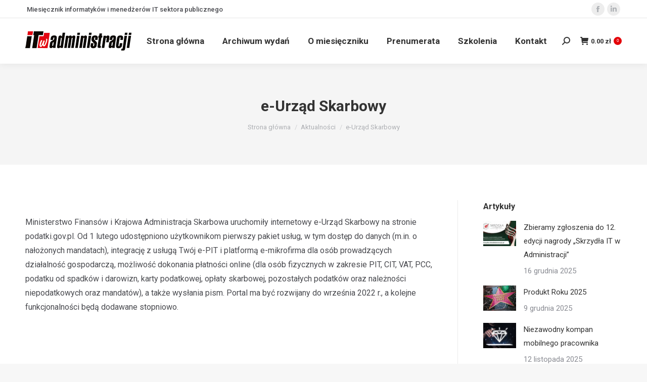

--- FILE ---
content_type: text/html; charset=UTF-8
request_url: https://itwadministracji.pl/2021/02/24/e-urzad-skarbowy/
body_size: 15846
content:
<!DOCTYPE html>
<!--[if !(IE 6) | !(IE 7) | !(IE 8)  ]><!-->
<html lang="pl-PL" class="no-js">
<!--<![endif]-->
<head>
	<meta charset="UTF-8" />
				<meta name="viewport" content="width=device-width, initial-scale=1, maximum-scale=1, user-scalable=0"/>
			<meta name="theme-color" content="#e40108"/>	<link rel="profile" href="https://gmpg.org/xfn/11" />
	<title>e-Urząd Skarbowy &#8211; IT w Administracji</title>
<meta name='robots' content='max-image-preview:large' />
<link rel='dns-prefetch' href='//fonts.googleapis.com' />
<link rel="alternate" type="application/rss+xml" title="IT w Administracji &raquo; Kanał z wpisami" href="https://itwadministracji.pl/feed/" />
<link rel="alternate" type="application/rss+xml" title="IT w Administracji &raquo; Kanał z komentarzami" href="https://itwadministracji.pl/comments/feed/" />
<link rel="alternate" title="oEmbed (JSON)" type="application/json+oembed" href="https://itwadministracji.pl/wp-json/oembed/1.0/embed?url=https%3A%2F%2Fitwadministracji.pl%2F2021%2F02%2F24%2Fe-urzad-skarbowy%2F" />
<link rel="alternate" title="oEmbed (XML)" type="text/xml+oembed" href="https://itwadministracji.pl/wp-json/oembed/1.0/embed?url=https%3A%2F%2Fitwadministracji.pl%2F2021%2F02%2F24%2Fe-urzad-skarbowy%2F&#038;format=xml" />
<style id='wp-img-auto-sizes-contain-inline-css'>
img:is([sizes=auto i],[sizes^="auto," i]){contain-intrinsic-size:3000px 1500px}
/*# sourceURL=wp-img-auto-sizes-contain-inline-css */
</style>
<style id='wp-emoji-styles-inline-css'>

	img.wp-smiley, img.emoji {
		display: inline !important;
		border: none !important;
		box-shadow: none !important;
		height: 1em !important;
		width: 1em !important;
		margin: 0 0.07em !important;
		vertical-align: -0.1em !important;
		background: none !important;
		padding: 0 !important;
	}
/*# sourceURL=wp-emoji-styles-inline-css */
</style>
<style id='classic-theme-styles-inline-css'>
/*! This file is auto-generated */
.wp-block-button__link{color:#fff;background-color:#32373c;border-radius:9999px;box-shadow:none;text-decoration:none;padding:calc(.667em + 2px) calc(1.333em + 2px);font-size:1.125em}.wp-block-file__button{background:#32373c;color:#fff;text-decoration:none}
/*# sourceURL=/wp-includes/css/classic-themes.min.css */
</style>
<style id='woocommerce-inline-inline-css'>
.woocommerce form .form-row .required { visibility: visible; }
/*# sourceURL=woocommerce-inline-inline-css */
</style>
<link rel='stylesheet' id='brands-styles-css' href='https://itwadministracji.pl/wp-content/plugins/woocommerce/assets/css/brands.css?ver=10.3.6' media='all' />
<link rel='stylesheet' id='the7-font-css' href='https://itwadministracji.pl/wp-content/themes/dt-the7/fonts/icomoon-the7-font/icomoon-the7-font.min.css?ver=14.0.1' media='all' />
<link rel='stylesheet' id='the7-awesome-fonts-css' href='https://itwadministracji.pl/wp-content/themes/dt-the7/fonts/FontAwesome/css/all.min.css?ver=14.0.1' media='all' />
<link rel='stylesheet' id='the7-awesome-fonts-back-css' href='https://itwadministracji.pl/wp-content/themes/dt-the7/fonts/FontAwesome/back-compat.min.css?ver=14.0.1' media='all' />
<link rel='stylesheet' id='the7-icomoon-numbers-32x32-css' href='https://itwadministracji.pl/wp-content/uploads/smile_fonts/icomoon-numbers-32x32/icomoon-numbers-32x32.css?ver=6.9' media='all' />
<link rel='stylesheet' id='payu-gateway-css' href='https://itwadministracji.pl/wp-content/plugins/woo-payu-payment-gateway/assets/css/payu-gateway.css?ver=2.9.0' media='all' />
<link rel='stylesheet' id='js_composer_front-css' href='https://itwadministracji.pl/wp-content/plugins/js_composer/assets/css/js_composer.min.css?ver=8.7.2' media='all' />
<link rel='stylesheet' id='dt-web-fonts-css' href='https://fonts.googleapis.com/css?family=Roboto:400,500,600,700%7CRoboto+Condensed:400,600,700' media='all' />
<link rel='stylesheet' id='dt-main-css' href='https://itwadministracji.pl/wp-content/themes/dt-the7/css/main.min.css?ver=14.0.1' media='all' />
<link rel='stylesheet' id='the7-custom-scrollbar-css' href='https://itwadministracji.pl/wp-content/themes/dt-the7/lib/custom-scrollbar/custom-scrollbar.min.css?ver=14.0.1' media='all' />
<link rel='stylesheet' id='the7-wpbakery-css' href='https://itwadministracji.pl/wp-content/themes/dt-the7/css/wpbakery.min.css?ver=14.0.1' media='all' />
<link rel='stylesheet' id='the7-core-css' href='https://itwadministracji.pl/wp-content/plugins/dt-the7-core/assets/css/post-type.min.css?ver=2.7.12' media='all' />
<link rel='stylesheet' id='the7-css-vars-css' href='https://itwadministracji.pl/wp-content/uploads/the7-css/css-vars.css?ver=37b478da61a2' media='all' />
<link rel='stylesheet' id='dt-custom-css' href='https://itwadministracji.pl/wp-content/uploads/the7-css/custom.css?ver=37b478da61a2' media='all' />
<link rel='stylesheet' id='wc-dt-custom-css' href='https://itwadministracji.pl/wp-content/uploads/the7-css/compatibility/wc-dt-custom.css?ver=37b478da61a2' media='all' />
<link rel='stylesheet' id='dt-media-css' href='https://itwadministracji.pl/wp-content/uploads/the7-css/media.css?ver=37b478da61a2' media='all' />
<link rel='stylesheet' id='the7-mega-menu-css' href='https://itwadministracji.pl/wp-content/uploads/the7-css/mega-menu.css?ver=37b478da61a2' media='all' />
<link rel='stylesheet' id='the7-elements-albums-portfolio-css' href='https://itwadministracji.pl/wp-content/uploads/the7-css/the7-elements-albums-portfolio.css?ver=37b478da61a2' media='all' />
<link rel='stylesheet' id='the7-elements-css' href='https://itwadministracji.pl/wp-content/uploads/the7-css/post-type-dynamic.css?ver=37b478da61a2' media='all' />
<link rel='stylesheet' id='style-css' href='https://itwadministracji.pl/wp-content/themes/dt-the7/style.css?ver=14.0.1' media='all' />
<script src="https://itwadministracji.pl/wp-includes/js/jquery/jquery.min.js?ver=3.7.1" id="jquery-core-js"></script>
<script src="https://itwadministracji.pl/wp-includes/js/jquery/jquery-migrate.min.js?ver=3.4.1" id="jquery-migrate-js"></script>
<script src="https://itwadministracji.pl/wp-content/plugins/stop-user-enumeration/frontend/js/frontend.js?ver=1.7.5" id="stop-user-enumeration-js" defer data-wp-strategy="defer"></script>
<script src="https://itwadministracji.pl/wp-content/plugins/woocommerce/assets/js/jquery-blockui/jquery.blockUI.min.js?ver=2.7.0-wc.10.3.6" id="wc-jquery-blockui-js" data-wp-strategy="defer"></script>
<script id="wc-add-to-cart-js-extra">
var wc_add_to_cart_params = {"ajax_url":"/wp-admin/admin-ajax.php","wc_ajax_url":"/?wc-ajax=%%endpoint%%","i18n_view_cart":"Zobacz koszyk","cart_url":"https://itwadministracji.pl/sklep/koszyk/","is_cart":"","cart_redirect_after_add":"yes"};
//# sourceURL=wc-add-to-cart-js-extra
</script>
<script src="https://itwadministracji.pl/wp-content/plugins/woocommerce/assets/js/frontend/add-to-cart.min.js?ver=10.3.6" id="wc-add-to-cart-js" data-wp-strategy="defer"></script>
<script src="https://itwadministracji.pl/wp-content/plugins/woocommerce/assets/js/js-cookie/js.cookie.min.js?ver=2.1.4-wc.10.3.6" id="wc-js-cookie-js" defer data-wp-strategy="defer"></script>
<script id="woocommerce-js-extra">
var woocommerce_params = {"ajax_url":"/wp-admin/admin-ajax.php","wc_ajax_url":"/?wc-ajax=%%endpoint%%","i18n_password_show":"Poka\u017c has\u0142o","i18n_password_hide":"Ukryj has\u0142o"};
//# sourceURL=woocommerce-js-extra
</script>
<script src="https://itwadministracji.pl/wp-content/plugins/woocommerce/assets/js/frontend/woocommerce.min.js?ver=10.3.6" id="woocommerce-js" defer data-wp-strategy="defer"></script>
<script src="https://itwadministracji.pl/wp-content/plugins/js_composer/assets/js/vendors/woocommerce-add-to-cart.js?ver=8.7.2" id="vc_woocommerce-add-to-cart-js-js"></script>
<script id="dt-above-fold-js-extra">
var dtLocal = {"themeUrl":"https://itwadministracji.pl/wp-content/themes/dt-the7","passText":"Aby zobaczy\u0107 chronion\u0105 tre\u015b\u0107, wprowad\u017a has\u0142o poni\u017cej:","moreButtonText":{"loading":"Wczytywanie...","loadMore":"Wczytaj wi\u0119cej"},"postID":"58542","ajaxurl":"https://itwadministracji.pl/wp-admin/admin-ajax.php","REST":{"baseUrl":"https://itwadministracji.pl/wp-json/the7/v1","endpoints":{"sendMail":"/send-mail"}},"contactMessages":{"required":"One or more fields have an error. Please check and try again.","terms":"Please accept the privacy policy.","fillTheCaptchaError":"Please, fill the captcha."},"captchaSiteKey":"","ajaxNonce":"824c6601fd","pageData":"","themeSettings":{"smoothScroll":"off","lazyLoading":false,"desktopHeader":{"height":90},"ToggleCaptionEnabled":"disabled","ToggleCaption":"Nawigacja","floatingHeader":{"showAfter":94,"showMenu":true,"height":60,"logo":{"showLogo":true,"html":"\u003Cimg class=\" preload-me\" src=\"https://itwadministracji.pl/wp-content/uploads/2020/05/ITwA_a_210.png\" srcset=\"https://itwadministracji.pl/wp-content/uploads/2020/05/ITwA_a_210.png 210w, https://itwadministracji.pl/wp-content/uploads/2020/05/ITwA_a_420.png 420w\" width=\"210\" height=\"38\"   sizes=\"210px\" alt=\"IT w Administracji\" /\u003E","url":"https://itwadministracji.pl/"}},"topLine":{"floatingTopLine":{"logo":{"showLogo":false,"html":""}}},"mobileHeader":{"firstSwitchPoint":992,"secondSwitchPoint":600,"firstSwitchPointHeight":60,"secondSwitchPointHeight":60,"mobileToggleCaptionEnabled":"disabled","mobileToggleCaption":"Menu"},"stickyMobileHeaderFirstSwitch":{"logo":{"html":"\u003Cimg class=\" preload-me\" src=\"https://itwadministracji.pl/wp-content/uploads/2020/05/ITwA_a_100.png\" srcset=\"https://itwadministracji.pl/wp-content/uploads/2020/05/ITwA_a_100.png 100w, https://itwadministracji.pl/wp-content/uploads/2020/05/ITwA_a_210.png 210w\" width=\"100\" height=\"18\"   sizes=\"100px\" alt=\"IT w Administracji\" /\u003E"}},"stickyMobileHeaderSecondSwitch":{"logo":{"html":"\u003Cimg class=\" preload-me\" src=\"https://itwadministracji.pl/wp-content/uploads/2020/05/ITwA_a_100.png\" srcset=\"https://itwadministracji.pl/wp-content/uploads/2020/05/ITwA_a_100.png 100w, https://itwadministracji.pl/wp-content/uploads/2020/05/ITwA_a_210.png 210w\" width=\"100\" height=\"18\"   sizes=\"100px\" alt=\"IT w Administracji\" /\u003E"}},"sidebar":{"switchPoint":990},"boxedWidth":"1280px"},"VCMobileScreenWidth":"768","wcCartFragmentHash":"a0690e662388f54518bc6b247efa9f04"};
var dtShare = {"shareButtonText":{"facebook":"Udost\u0119pnij na Facebooku","twitter":"Share on X","pinterest":"Przypnij to","linkedin":"Udost\u0119pnij na Linkedin","whatsapp":"Udost\u0119pnij na Whatsapp"},"overlayOpacity":"85"};
//# sourceURL=dt-above-fold-js-extra
</script>
<script src="https://itwadministracji.pl/wp-content/themes/dt-the7/js/above-the-fold.min.js?ver=14.0.1" id="dt-above-fold-js"></script>
<script src="https://itwadministracji.pl/wp-content/themes/dt-the7/js/compatibility/woocommerce/woocommerce.min.js?ver=14.0.1" id="dt-woocommerce-js"></script>
<script></script><link rel="https://api.w.org/" href="https://itwadministracji.pl/wp-json/" /><link rel="alternate" title="JSON" type="application/json" href="https://itwadministracji.pl/wp-json/wp/v2/posts/58542" /><link rel="EditURI" type="application/rsd+xml" title="RSD" href="https://itwadministracji.pl/xmlrpc.php?rsd" />
<meta name="generator" content="WordPress 6.9" />
<meta name="generator" content="WooCommerce 10.3.6" />
<link rel="canonical" href="https://itwadministracji.pl/2021/02/24/e-urzad-skarbowy/" />
<link rel='shortlink' href='https://itwadministracji.pl/?p=58542' />
<!-- Global site tag (gtag.js) - Google Analytics -->
<script async src="https://www.googletagmanager.com/gtag/js?id=G-GFZM8EL4SH"></script>
<script>
  window.dataLayer = window.dataLayer || [];
  function gtag(){dataLayer.push(arguments);}
  gtag('js', new Date());

  gtag('config', 'G-GFZM8EL4SH');
</script>

<!-- Facebook Pixel Code -->
<script>
!function(f,b,e,v,n,t,s)
{if(f.fbq)return;n=f.fbq=function(){n.callMethod?
n.callMethod.apply(n,arguments):n.queue.push(arguments)};
if(!f._fbq)f._fbq=n;n.push=n;n.loaded=!0;n.version='2.0';
n.queue=[];t=b.createElement(e);t.async=!0;
t.src=v;s=b.getElementsByTagName(e)[0];
s.parentNode.insertBefore(t,s)}(window,document,'script',
'https://connect.facebook.net/en_US/fbevents.js');
fbq('init', '773408269711035'); 
fbq('track', 'PageView');
</script>
<noscript>
<img height="1" width="1" 
src="https://www.facebook.com/tr?id=773408269711035&ev=PageView
&noscript=1"/>
</noscript>
<!-- End Facebook Pixel Code --><meta property="og:site_name" content="IT w Administracji" />
<meta property="og:title" content="e-Urząd Skarbowy" />
<meta property="og:url" content="https://itwadministracji.pl/2021/02/24/e-urzad-skarbowy/" />
<meta property="og:type" content="article" />
	<noscript><style>.woocommerce-product-gallery{ opacity: 1 !important; }</style></noscript>
	<style>.recentcomments a{display:inline !important;padding:0 !important;margin:0 !important;}</style><meta name="generator" content="Powered by WPBakery Page Builder - drag and drop page builder for WordPress."/>
<link rel="icon" href="https://itwadministracji.pl/wp-content/uploads/2020/06/ITwA_favicon_16x16.png" type="image/png" sizes="16x16"/><link rel="icon" href="https://itwadministracji.pl/wp-content/uploads/2020/06/ITwA_favicon_32x32.png" type="image/png" sizes="32x32"/><style type="text/css" data-type="vc_shortcodes-custom-css">.vc_custom_1614173469582{padding-top: 30px !important;padding-bottom: 30px !important;}</style><noscript><style> .wpb_animate_when_almost_visible { opacity: 1; }</style></noscript><style id='the7-custom-inline-css' type='text/css'>
.sub-nav .menu-item i.fa,
.sub-nav .menu-item i.fas,
.sub-nav .menu-item i.far,
.sub-nav .menu-item i.fab {
	text-align: center;
	width: 1.25em;
}

.widget_presscore-portfolio .instagram-photos a {
    max-width: none !important;
    width: initial !important;
}
</style>
<link rel='stylesheet' id='wc-blocks-style-css' href='https://itwadministracji.pl/wp-content/plugins/woocommerce/assets/client/blocks/wc-blocks.css?ver=wc-10.3.6' media='all' />
<style id='global-styles-inline-css'>
:root{--wp--preset--aspect-ratio--square: 1;--wp--preset--aspect-ratio--4-3: 4/3;--wp--preset--aspect-ratio--3-4: 3/4;--wp--preset--aspect-ratio--3-2: 3/2;--wp--preset--aspect-ratio--2-3: 2/3;--wp--preset--aspect-ratio--16-9: 16/9;--wp--preset--aspect-ratio--9-16: 9/16;--wp--preset--color--black: #000000;--wp--preset--color--cyan-bluish-gray: #abb8c3;--wp--preset--color--white: #FFF;--wp--preset--color--pale-pink: #f78da7;--wp--preset--color--vivid-red: #cf2e2e;--wp--preset--color--luminous-vivid-orange: #ff6900;--wp--preset--color--luminous-vivid-amber: #fcb900;--wp--preset--color--light-green-cyan: #7bdcb5;--wp--preset--color--vivid-green-cyan: #00d084;--wp--preset--color--pale-cyan-blue: #8ed1fc;--wp--preset--color--vivid-cyan-blue: #0693e3;--wp--preset--color--vivid-purple: #9b51e0;--wp--preset--color--accent: #e40108;--wp--preset--color--dark-gray: #111;--wp--preset--color--light-gray: #767676;--wp--preset--gradient--vivid-cyan-blue-to-vivid-purple: linear-gradient(135deg,rgb(6,147,227) 0%,rgb(155,81,224) 100%);--wp--preset--gradient--light-green-cyan-to-vivid-green-cyan: linear-gradient(135deg,rgb(122,220,180) 0%,rgb(0,208,130) 100%);--wp--preset--gradient--luminous-vivid-amber-to-luminous-vivid-orange: linear-gradient(135deg,rgb(252,185,0) 0%,rgb(255,105,0) 100%);--wp--preset--gradient--luminous-vivid-orange-to-vivid-red: linear-gradient(135deg,rgb(255,105,0) 0%,rgb(207,46,46) 100%);--wp--preset--gradient--very-light-gray-to-cyan-bluish-gray: linear-gradient(135deg,rgb(238,238,238) 0%,rgb(169,184,195) 100%);--wp--preset--gradient--cool-to-warm-spectrum: linear-gradient(135deg,rgb(74,234,220) 0%,rgb(151,120,209) 20%,rgb(207,42,186) 40%,rgb(238,44,130) 60%,rgb(251,105,98) 80%,rgb(254,248,76) 100%);--wp--preset--gradient--blush-light-purple: linear-gradient(135deg,rgb(255,206,236) 0%,rgb(152,150,240) 100%);--wp--preset--gradient--blush-bordeaux: linear-gradient(135deg,rgb(254,205,165) 0%,rgb(254,45,45) 50%,rgb(107,0,62) 100%);--wp--preset--gradient--luminous-dusk: linear-gradient(135deg,rgb(255,203,112) 0%,rgb(199,81,192) 50%,rgb(65,88,208) 100%);--wp--preset--gradient--pale-ocean: linear-gradient(135deg,rgb(255,245,203) 0%,rgb(182,227,212) 50%,rgb(51,167,181) 100%);--wp--preset--gradient--electric-grass: linear-gradient(135deg,rgb(202,248,128) 0%,rgb(113,206,126) 100%);--wp--preset--gradient--midnight: linear-gradient(135deg,rgb(2,3,129) 0%,rgb(40,116,252) 100%);--wp--preset--font-size--small: 13px;--wp--preset--font-size--medium: 20px;--wp--preset--font-size--large: 36px;--wp--preset--font-size--x-large: 42px;--wp--preset--spacing--20: 0.44rem;--wp--preset--spacing--30: 0.67rem;--wp--preset--spacing--40: 1rem;--wp--preset--spacing--50: 1.5rem;--wp--preset--spacing--60: 2.25rem;--wp--preset--spacing--70: 3.38rem;--wp--preset--spacing--80: 5.06rem;--wp--preset--shadow--natural: 6px 6px 9px rgba(0, 0, 0, 0.2);--wp--preset--shadow--deep: 12px 12px 50px rgba(0, 0, 0, 0.4);--wp--preset--shadow--sharp: 6px 6px 0px rgba(0, 0, 0, 0.2);--wp--preset--shadow--outlined: 6px 6px 0px -3px rgb(255, 255, 255), 6px 6px rgb(0, 0, 0);--wp--preset--shadow--crisp: 6px 6px 0px rgb(0, 0, 0);}:where(.is-layout-flex){gap: 0.5em;}:where(.is-layout-grid){gap: 0.5em;}body .is-layout-flex{display: flex;}.is-layout-flex{flex-wrap: wrap;align-items: center;}.is-layout-flex > :is(*, div){margin: 0;}body .is-layout-grid{display: grid;}.is-layout-grid > :is(*, div){margin: 0;}:where(.wp-block-columns.is-layout-flex){gap: 2em;}:where(.wp-block-columns.is-layout-grid){gap: 2em;}:where(.wp-block-post-template.is-layout-flex){gap: 1.25em;}:where(.wp-block-post-template.is-layout-grid){gap: 1.25em;}.has-black-color{color: var(--wp--preset--color--black) !important;}.has-cyan-bluish-gray-color{color: var(--wp--preset--color--cyan-bluish-gray) !important;}.has-white-color{color: var(--wp--preset--color--white) !important;}.has-pale-pink-color{color: var(--wp--preset--color--pale-pink) !important;}.has-vivid-red-color{color: var(--wp--preset--color--vivid-red) !important;}.has-luminous-vivid-orange-color{color: var(--wp--preset--color--luminous-vivid-orange) !important;}.has-luminous-vivid-amber-color{color: var(--wp--preset--color--luminous-vivid-amber) !important;}.has-light-green-cyan-color{color: var(--wp--preset--color--light-green-cyan) !important;}.has-vivid-green-cyan-color{color: var(--wp--preset--color--vivid-green-cyan) !important;}.has-pale-cyan-blue-color{color: var(--wp--preset--color--pale-cyan-blue) !important;}.has-vivid-cyan-blue-color{color: var(--wp--preset--color--vivid-cyan-blue) !important;}.has-vivid-purple-color{color: var(--wp--preset--color--vivid-purple) !important;}.has-black-background-color{background-color: var(--wp--preset--color--black) !important;}.has-cyan-bluish-gray-background-color{background-color: var(--wp--preset--color--cyan-bluish-gray) !important;}.has-white-background-color{background-color: var(--wp--preset--color--white) !important;}.has-pale-pink-background-color{background-color: var(--wp--preset--color--pale-pink) !important;}.has-vivid-red-background-color{background-color: var(--wp--preset--color--vivid-red) !important;}.has-luminous-vivid-orange-background-color{background-color: var(--wp--preset--color--luminous-vivid-orange) !important;}.has-luminous-vivid-amber-background-color{background-color: var(--wp--preset--color--luminous-vivid-amber) !important;}.has-light-green-cyan-background-color{background-color: var(--wp--preset--color--light-green-cyan) !important;}.has-vivid-green-cyan-background-color{background-color: var(--wp--preset--color--vivid-green-cyan) !important;}.has-pale-cyan-blue-background-color{background-color: var(--wp--preset--color--pale-cyan-blue) !important;}.has-vivid-cyan-blue-background-color{background-color: var(--wp--preset--color--vivid-cyan-blue) !important;}.has-vivid-purple-background-color{background-color: var(--wp--preset--color--vivid-purple) !important;}.has-black-border-color{border-color: var(--wp--preset--color--black) !important;}.has-cyan-bluish-gray-border-color{border-color: var(--wp--preset--color--cyan-bluish-gray) !important;}.has-white-border-color{border-color: var(--wp--preset--color--white) !important;}.has-pale-pink-border-color{border-color: var(--wp--preset--color--pale-pink) !important;}.has-vivid-red-border-color{border-color: var(--wp--preset--color--vivid-red) !important;}.has-luminous-vivid-orange-border-color{border-color: var(--wp--preset--color--luminous-vivid-orange) !important;}.has-luminous-vivid-amber-border-color{border-color: var(--wp--preset--color--luminous-vivid-amber) !important;}.has-light-green-cyan-border-color{border-color: var(--wp--preset--color--light-green-cyan) !important;}.has-vivid-green-cyan-border-color{border-color: var(--wp--preset--color--vivid-green-cyan) !important;}.has-pale-cyan-blue-border-color{border-color: var(--wp--preset--color--pale-cyan-blue) !important;}.has-vivid-cyan-blue-border-color{border-color: var(--wp--preset--color--vivid-cyan-blue) !important;}.has-vivid-purple-border-color{border-color: var(--wp--preset--color--vivid-purple) !important;}.has-vivid-cyan-blue-to-vivid-purple-gradient-background{background: var(--wp--preset--gradient--vivid-cyan-blue-to-vivid-purple) !important;}.has-light-green-cyan-to-vivid-green-cyan-gradient-background{background: var(--wp--preset--gradient--light-green-cyan-to-vivid-green-cyan) !important;}.has-luminous-vivid-amber-to-luminous-vivid-orange-gradient-background{background: var(--wp--preset--gradient--luminous-vivid-amber-to-luminous-vivid-orange) !important;}.has-luminous-vivid-orange-to-vivid-red-gradient-background{background: var(--wp--preset--gradient--luminous-vivid-orange-to-vivid-red) !important;}.has-very-light-gray-to-cyan-bluish-gray-gradient-background{background: var(--wp--preset--gradient--very-light-gray-to-cyan-bluish-gray) !important;}.has-cool-to-warm-spectrum-gradient-background{background: var(--wp--preset--gradient--cool-to-warm-spectrum) !important;}.has-blush-light-purple-gradient-background{background: var(--wp--preset--gradient--blush-light-purple) !important;}.has-blush-bordeaux-gradient-background{background: var(--wp--preset--gradient--blush-bordeaux) !important;}.has-luminous-dusk-gradient-background{background: var(--wp--preset--gradient--luminous-dusk) !important;}.has-pale-ocean-gradient-background{background: var(--wp--preset--gradient--pale-ocean) !important;}.has-electric-grass-gradient-background{background: var(--wp--preset--gradient--electric-grass) !important;}.has-midnight-gradient-background{background: var(--wp--preset--gradient--midnight) !important;}.has-small-font-size{font-size: var(--wp--preset--font-size--small) !important;}.has-medium-font-size{font-size: var(--wp--preset--font-size--medium) !important;}.has-large-font-size{font-size: var(--wp--preset--font-size--large) !important;}.has-x-large-font-size{font-size: var(--wp--preset--font-size--x-large) !important;}
/*# sourceURL=global-styles-inline-css */
</style>
</head>
<body id="the7-body" class="wp-singular post-template-default single single-post postid-58542 single-format-standard wp-embed-responsive wp-theme-dt-the7 theme-dt-the7 the7-core-ver-2.7.12 woocommerce-no-js no-comments dt-responsive-on right-mobile-menu-close-icon ouside-menu-close-icon mobile-hamburger-close-bg-enable mobile-hamburger-close-bg-hover-enable  fade-medium-mobile-menu-close-icon fade-medium-menu-close-icon srcset-enabled btn-flat custom-btn-color custom-btn-hover-color phantom-sticky phantom-shadow-decoration phantom-custom-logo-on sticky-mobile-header top-header first-switch-logo-left first-switch-menu-right second-switch-logo-left second-switch-menu-right right-mobile-menu layzr-loading-on no-avatars popup-message-style the7-ver-14.0.1 dt-fa-compatibility wpb-js-composer js-comp-ver-8.7.2 vc_responsive">
<!-- The7 14.0.1 -->

<div id="page" >
	<a class="skip-link screen-reader-text" href="#content">Przewiń do zawartości</a>

<div class="masthead inline-header center widgets full-height shadow-decoration shadow-mobile-header-decoration small-mobile-menu-icon show-sub-menu-on-hover show-device-logo show-mobile-logo" >

	<div class="top-bar full-width-line top-bar-line-hide">
	<div class="top-bar-bg" ></div>
	<div class="left-widgets mini-widgets"><div class="text-area show-on-desktop near-logo-first-switch in-menu-second-switch"><p>Miesięcznik informatyków i menedżerów IT sektora publicznego</p>
</div></div><div class="right-widgets mini-widgets"><div class="soc-ico show-on-desktop in-top-bar-right in-menu-second-switch custom-bg disabled-border border-off hover-accent-bg hover-disabled-border  hover-border-off"><a title="Facebook page opens in new window" href="https://www.facebook.com/itwadministracji/" target="_blank" class="facebook"><span class="soc-font-icon"></span><span class="screen-reader-text">Facebook page opens in new window</span></a><a title="Linkedin page opens in new window" href="https://www.linkedin.com/showcase/itwadministracji" target="_blank" class="linkedin"><span class="soc-font-icon"></span><span class="screen-reader-text">Linkedin page opens in new window</span></a></div></div></div>

	<header class="header-bar" role="banner">

		<div class="branding">
	<div id="site-title" class="assistive-text">IT w Administracji</div>
	<div id="site-description" class="assistive-text">Wiedza, której nie znajdziesz w internecie</div>
	<a class="" href="https://itwadministracji.pl/"><img class=" preload-me" src="https://itwadministracji.pl/wp-content/uploads/2020/05/ITwA_a_210.png" srcset="https://itwadministracji.pl/wp-content/uploads/2020/05/ITwA_a_210.png 210w, https://itwadministracji.pl/wp-content/uploads/2020/05/ITwA_a_420.png 420w" width="210" height="38"   sizes="210px" alt="IT w Administracji" /><img class="mobile-logo preload-me" src="https://itwadministracji.pl/wp-content/uploads/2020/05/ITwA_a_100.png" srcset="https://itwadministracji.pl/wp-content/uploads/2020/05/ITwA_a_100.png 100w, https://itwadministracji.pl/wp-content/uploads/2020/05/ITwA_a_210.png 210w" width="100" height="18"   sizes="100px" alt="IT w Administracji" /></a></div>

		<ul id="primary-menu" class="main-nav underline-decoration l-to-r-line outside-item-remove-margin"><li class="menu-item menu-item-type-custom menu-item-object-custom menu-item-57088 first depth-0"><a href='/' data-level='1'><span class="menu-item-text"><span class="menu-text">Strona główna</span></span></a></li> <li class="menu-item menu-item-type-post_type menu-item-object-page menu-item-57087 depth-0"><a href='https://itwadministracji.pl/archiwum-wydan/' data-level='1'><span class="menu-item-text"><span class="menu-text">Archiwum wydań</span></span></a></li> <li class="menu-item menu-item-type-post_type menu-item-object-page menu-item-57086 depth-0"><a href='https://itwadministracji.pl/o-miesieczniku/' data-level='1'><span class="menu-item-text"><span class="menu-text">O miesięczniku</span></span></a></li> <li class="menu-item menu-item-type-post_type menu-item-object-page menu-item-57084 depth-0"><a href='https://itwadministracji.pl/prenumerata/' data-level='1'><span class="menu-item-text"><span class="menu-text">Prenumerata</span></span></a></li> <li class="menu-item menu-item-type-post_type menu-item-object-page menu-item-61236 depth-0"><a href='https://itwadministracji.pl/szkolenia/' data-level='1'><span class="menu-item-text"><span class="menu-text">Szkolenia</span></span></a></li> <li class="menu-item menu-item-type-post_type menu-item-object-page menu-item-57083 last depth-0"><a href='https://itwadministracji.pl/kontakt/' data-level='1'><span class="menu-item-text"><span class="menu-text">Kontakt</span></span></a></li> </ul>
		<div class="mini-widgets"><div class="mini-search show-on-desktop near-logo-first-switch near-logo-second-switch popup-search custom-icon"><form class="searchform mini-widget-searchform" role="search" method="get" action="https://itwadministracji.pl/">

	<div class="screen-reader-text">Szukaj:</div>

	
		<a href="" class="submit text-disable"><i class=" mw-icon the7-mw-icon-search-bold"></i></a>
		<div class="popup-search-wrap">
			<input type="text" aria-label="Search" class="field searchform-s" name="s" value="" placeholder="Wpisz frazę i wciśnij enter" title="Search form"/>
			<a href="" class="search-icon"  aria-label="Search"><i class="the7-mw-icon-search-bold" aria-hidden="true"></i></a>
		</div>

			<input type="submit" class="assistive-text searchsubmit" value="Idź!"/>
</form>
</div><div class="show-on-desktop near-logo-first-switch near-logo-second-switch">
<div class="wc-shopping-cart shopping-cart round-counter-style show-sub-cart" data-cart-hash="a0690e662388f54518bc6b247efa9f04">

	<a class="wc-ico-cart round-counter-style show-sub-cart" href="https://itwadministracji.pl/sklep/koszyk/"><i class="the7-mw-icon-cart-bold"></i><span class="woocommerce-Price-amount amount"><bdi>0.00&nbsp;<span class="woocommerce-Price-currencySymbol">&#122;&#322;</span></bdi></span><span class="counter">0</span></a>

	<div class="shopping-cart-wrap">
		<div class="shopping-cart-inner">
			
						<p class="buttons top-position">
				<a href="https://itwadministracji.pl/sklep/koszyk/" class="button view-cart">Zobacz koszyk</a><a href="https://itwadministracji.pl/sklep/podsumowanie-zamowienia/" class="button checkout">Zamówienie</a>			</p>

						<ul class="cart_list product_list_widget empty">
				<li>Brak produktów w koszyku.</li>			</ul>
			<div class="shopping-cart-bottom" style="display: none">
				<p class="total">
					<strong>Razem:</strong> <span class="woocommerce-Price-amount amount"><bdi>0.00&nbsp;<span class="woocommerce-Price-currencySymbol">&#122;&#322;</span></bdi></span>				</p>
				<p class="buttons">
					<a href="https://itwadministracji.pl/sklep/koszyk/" class="button view-cart">Zobacz koszyk</a><a href="https://itwadministracji.pl/sklep/podsumowanie-zamowienia/" class="button checkout">Zamówienie</a>				</p>
			</div>
					</div>
	</div>

</div>
</div></div>
	</header>

</div>
<div role="navigation" aria-label="Main Menu" class="dt-mobile-header mobile-menu-show-divider">
	<div class="dt-close-mobile-menu-icon" aria-label="Close" role="button" tabindex="0"><div class="close-line-wrap"><span class="close-line"></span><span class="close-line"></span><span class="close-line"></span></div></div>	<ul id="mobile-menu" class="mobile-main-nav">
		<li class="menu-item menu-item-type-custom menu-item-object-custom menu-item-57088 first depth-0"><a href='/' data-level='1'><span class="menu-item-text"><span class="menu-text">Strona główna</span></span></a></li> <li class="menu-item menu-item-type-post_type menu-item-object-page menu-item-57087 depth-0"><a href='https://itwadministracji.pl/archiwum-wydan/' data-level='1'><span class="menu-item-text"><span class="menu-text">Archiwum wydań</span></span></a></li> <li class="menu-item menu-item-type-post_type menu-item-object-page menu-item-57086 depth-0"><a href='https://itwadministracji.pl/o-miesieczniku/' data-level='1'><span class="menu-item-text"><span class="menu-text">O miesięczniku</span></span></a></li> <li class="menu-item menu-item-type-post_type menu-item-object-page menu-item-57084 depth-0"><a href='https://itwadministracji.pl/prenumerata/' data-level='1'><span class="menu-item-text"><span class="menu-text">Prenumerata</span></span></a></li> <li class="menu-item menu-item-type-post_type menu-item-object-page menu-item-61236 depth-0"><a href='https://itwadministracji.pl/szkolenia/' data-level='1'><span class="menu-item-text"><span class="menu-text">Szkolenia</span></span></a></li> <li class="menu-item menu-item-type-post_type menu-item-object-page menu-item-57083 last depth-0"><a href='https://itwadministracji.pl/kontakt/' data-level='1'><span class="menu-item-text"><span class="menu-text">Kontakt</span></span></a></li> 	</ul>
	<div class='mobile-mini-widgets-in-menu'></div>
</div>


		<div class="page-title title-center solid-bg page-title-responsive-enabled">
			<div class="wf-wrap">

				<div class="page-title-head hgroup"><h1 class="entry-title">e-Urząd Skarbowy</h1></div><div class="page-title-breadcrumbs"><div class="assistive-text">Jesteś tutaj:</div><ol class="breadcrumbs text-small" itemscope itemtype="https://schema.org/BreadcrumbList"><li itemprop="itemListElement" itemscope itemtype="https://schema.org/ListItem"><a itemprop="item" href="https://itwadministracji.pl/" title="Strona główna"><span itemprop="name">Strona główna</span></a><meta itemprop="position" content="1" /></li><li itemprop="itemListElement" itemscope itemtype="https://schema.org/ListItem"><a itemprop="item" href="https://itwadministracji.pl/kategoria/aktualnosci/" title="Aktualności"><span itemprop="name">Aktualności</span></a><meta itemprop="position" content="2" /></li><li class="current" itemprop="itemListElement" itemscope itemtype="https://schema.org/ListItem"><span itemprop="name">e-Urząd Skarbowy</span><meta itemprop="position" content="3" /></li></ol></div>			</div>
		</div>

		

<div id="main" class="sidebar-right sidebar-divider-vertical">

	
	<div class="main-gradient"></div>
	<div class="wf-wrap">
	<div class="wf-container-main">

	

			<div id="content" class="content" role="main">

				
<article id="post-58542" class="single-postlike vertical-fancy-style post-58542 post type-post status-publish format-standard category-aktualnosci category-180 description-off">

	<div class="entry-content"><div class="wpb-content-wrapper"><div class="vc_row wpb_row vc_row-fluid"><div class="wpb_column vc_column_container vc_col-sm-12"><div class="vc_column-inner"><div class="wpb_wrapper">
	<div class="wpb_text_column wpb_content_element  vc_custom_1614173469582" >
		<div class="wpb_wrapper">
			<p>Ministerstwo Finansów i Krajowa Administracja Skarbowa uruchomiły internetowy e-Urząd Skarbowy na stronie podatki.gov.pl. Od 1 lutego udostępniono użytkownikom pierwszy pakiet usług, w tym dostęp do danych (m.in. o nałożonych mandatach), integrację z usługą Twój e-PIT i platformą e-mikrofirma dla osób prowadzących działalność gospodarczą, możliwość dokonania płatności online (dla osób fizycznych w zakresie PIT, CIT, VAT, PCC, podatku od spadków i darowizn, karty podatkowej, opłaty skarbowej, pozostałych podatków oraz należności niepodatkowych oraz mandatów), a także wysłania pism. Portal ma być rozwijany do września 2022 r., a kolejne funkcjonalności będą dodawane stopniowo.</p>

		</div>
	</div>
</div></div></div></div>
</div></div><div class="single-share-box">
	<div class="share-link-description"><span class="share-link-icon"><svg version="1.1" xmlns="http://www.w3.org/2000/svg" xmlns:xlink="http://www.w3.org/1999/xlink" x="0px" y="0px" viewBox="0 0 16 16" style="enable-background:new 0 0 16 16;" xml:space="preserve"><path d="M11,2.5C11,1.1,12.1,0,13.5,0S16,1.1,16,2.5C16,3.9,14.9,5,13.5,5c-0.7,0-1.4-0.3-1.9-0.9L4.9,7.2c0.2,0.5,0.2,1,0,1.5l6.7,3.1c0.9-1,2.5-1.2,3.5-0.3s1.2,2.5,0.3,3.5s-2.5,1.2-3.5,0.3c-0.8-0.7-1.1-1.7-0.8-2.6L4.4,9.6c-0.9,1-2.5,1.2-3.5,0.3s-1.2-2.5-0.3-3.5s2.5-1.2,3.5-0.3c0.1,0.1,0.2,0.2,0.3,0.3l6.7-3.1C11,3,11,2.8,11,2.5z"/></svg></span>Podziel się!</div>
	<div class="share-buttons">
		<a class="facebook" href="https://www.facebook.com/sharer.php?u=https%3A%2F%2Fitwadministracji.pl%2F2021%2F02%2F24%2Fe-urzad-skarbowy%2F&#038;t=e-Urz%C4%85d+Skarbowy" title="Facebook" target="_blank" ><svg xmlns="http://www.w3.org/2000/svg" width="16" height="16" fill="currentColor" class="bi bi-facebook" viewBox="0 0 16 16"><path d="M16 8.049c0-4.446-3.582-8.05-8-8.05C3.58 0-.002 3.603-.002 8.05c0 4.017 2.926 7.347 6.75 7.951v-5.625h-2.03V8.05H6.75V6.275c0-2.017 1.195-3.131 3.022-3.131.876 0 1.791.157 1.791.157v1.98h-1.009c-.993 0-1.303.621-1.303 1.258v1.51h2.218l-.354 2.326H9.25V16c3.824-.604 6.75-3.934 6.75-7.951z"/></svg><span class="soc-font-icon"></span><span class="social-text">Share on Facebook</span><span class="screen-reader-text">Share on Facebook</span></a>
<a class="linkedin" href="https://www.linkedin.com/shareArticle?mini=true&#038;url=https%3A%2F%2Fitwadministracji.pl%2F2021%2F02%2F24%2Fe-urzad-skarbowy%2F&#038;title=e-Urz%C4%85d%20Skarbowy&#038;summary=&#038;source=IT%20w%20Administracji" title="LinkedIn" target="_blank" ><svg xmlns="http://www.w3.org/2000/svg" width="16" height="16" fill="currentColor" class="bi bi-linkedin" viewBox="0 0 16 16"><path d="M0 1.146C0 .513.526 0 1.175 0h13.65C15.474 0 16 .513 16 1.146v13.708c0 .633-.526 1.146-1.175 1.146H1.175C.526 16 0 15.487 0 14.854V1.146zm4.943 12.248V6.169H2.542v7.225h2.401zm-1.2-8.212c.837 0 1.358-.554 1.358-1.248-.015-.709-.52-1.248-1.342-1.248-.822 0-1.359.54-1.359 1.248 0 .694.521 1.248 1.327 1.248h.016zm4.908 8.212V9.359c0-.216.016-.432.08-.586.173-.431.568-.878 1.232-.878.869 0 1.216.662 1.216 1.634v3.865h2.401V9.25c0-2.22-1.184-3.252-2.764-3.252-1.274 0-1.845.7-2.165 1.193v.025h-.016a5.54 5.54 0 0 1 .016-.025V6.169h-2.4c.03.678 0 7.225 0 7.225h2.4z"/></svg><span class="soc-font-icon"></span><span class="social-text">Share on LinkedIn</span><span class="screen-reader-text">Share on LinkedIn</span></a>
<a class="twitter" href="https://twitter.com/share?url=https%3A%2F%2Fitwadministracji.pl%2F2021%2F02%2F24%2Fe-urzad-skarbowy%2F&#038;text=e-Urz%C4%85d+Skarbowy" title="X" target="_blank" ><svg xmlns="http://www.w3.org/2000/svg" width="16" height="16" viewBox="0 0 512 512" fill="currentColor"><path d="M389.2 48h70.6L305.6 224.2 487 464H345L233.7 318.6 106.5 464H35.8L200.7 275.5 26.8 48H172.4L272.9 180.9 389.2 48zM364.4 421.8h39.1L151.1 88h-42L364.4 421.8z"/></svg><span class="soc-font-icon"></span><span class="social-text">Share on X</span><span class="screen-reader-text">Share on X</span></a>
	</div>
</div>
<nav class="navigation post-navigation" role="navigation"><h2 class="screen-reader-text">Nawigacja wpisów</h2><div class="nav-links"><a class="nav-previous" href="https://itwadministracji.pl/2021/02/24/odswiezone-laptopy/" rel="prev"><svg version="1.1" xmlns="http://www.w3.org/2000/svg" xmlns:xlink="http://www.w3.org/1999/xlink" x="0px" y="0px" viewBox="0 0 16 16" style="enable-background:new 0 0 16 16;" xml:space="preserve"><path class="st0" d="M11.4,1.6c0.2,0.2,0.2,0.5,0,0.7c0,0,0,0,0,0L5.7,8l5.6,5.6c0.2,0.2,0.2,0.5,0,0.7s-0.5,0.2-0.7,0l-6-6c-0.2-0.2-0.2-0.5,0-0.7c0,0,0,0,0,0l6-6C10.8,1.5,11.2,1.5,11.4,1.6C11.4,1.6,11.4,1.6,11.4,1.6z"/></svg><span class="meta-nav" aria-hidden="true">Poprzednie</span><span class="screen-reader-text">Poprzedni wpis:</span><span class="post-title h4-size">Odświeżone laptopy</span></a><a class="back-to-list" href="/kategoria/wydarzenia/"><svg version="1.1" xmlns="http://www.w3.org/2000/svg" xmlns:xlink="http://www.w3.org/1999/xlink" x="0px" y="0px" viewBox="0 0 16 16" style="enable-background:new 0 0 16 16;" xml:space="preserve"><path d="M1,2c0-0.6,0.4-1,1-1h2c0.6,0,1,0.4,1,1v2c0,0.6-0.4,1-1,1H2C1.4,5,1,4.6,1,4V2z M6,2c0-0.6,0.4-1,1-1h2c0.6,0,1,0.4,1,1v2c0,0.6-0.4,1-1,1H7C6.4,5,6,4.6,6,4V2z M11,2c0-0.6,0.4-1,1-1h2c0.6,0,1,0.4,1,1v2c0,0.6-0.4,1-1,1h-2c-0.6,0-1-0.4-1-1V2z M1,7c0-0.6,0.4-1,1-1h2c0.6,0,1,0.4,1,1v2c0,0.6-0.4,1-1,1H2c-0.6,0-1-0.4-1-1V7z M6,7c0-0.6,0.4-1,1-1h2c0.6,0,1,0.4,1,1v2c0,0.6-0.4,1-1,1H7c-0.6,0-1-0.4-1-1V7z M11,7c0-0.6,0.4-1,1-1h2c0.6,0,1,0.4,1,1v2c0,0.6-0.4,1-1,1h-2c-0.6,0-1-0.4-1-1V7z M1,12c0-0.6,0.4-1,1-1h2c0.6,0,1,0.4,1,1v2c0,0.6-0.4,1-1,1H2c-0.6,0-1-0.4-1-1V12z M6,12c0-0.6,0.4-1,1-1h2c0.6,0,1,0.4,1,1v2c0,0.6-0.4,1-1,1H7c-0.6,0-1-0.4-1-1V12z M11,12c0-0.6,0.4-1,1-1h2c0.6,0,1,0.4,1,1v2c0,0.6-0.4,1-1,1h-2c-0.6,0-1-0.4-1-1V12z"/></svg></a><a class="nav-next" href="https://itwadministracji.pl/2021/02/24/zaswiadczenia-z-krk-w-postaci-elektronicznej/" rel="next"><svg version="1.1" xmlns="http://www.w3.org/2000/svg" xmlns:xlink="http://www.w3.org/1999/xlink" x="0px" y="0px" viewBox="0 0 16 16" style="enable-background:new 0 0 16 16;" xml:space="preserve"><path class="st0" d="M4.6,1.6c0.2-0.2,0.5-0.2,0.7,0c0,0,0,0,0,0l6,6c0.2,0.2,0.2,0.5,0,0.7c0,0,0,0,0,0l-6,6c-0.2,0.2-0.5,0.2-0.7,0s-0.2-0.5,0-0.7L10.3,8L4.6,2.4C4.5,2.2,4.5,1.8,4.6,1.6C4.6,1.6,4.6,1.6,4.6,1.6z"/></svg><span class="meta-nav" aria-hidden="true">Następne</span><span class="screen-reader-text">Następny wpis:</span><span class="post-title h4-size">Zaświadczenia z KRK w postaci elektronicznej</span></a></div></nav><div class="single-related-posts"><h3>Powiązane</h3><section class="items-grid"><div class=" related-item"><article class="post-format-standard"><div class="mini-post-img"><a class="alignleft post-rollover no-avatar" href="https://itwadministracji.pl/2025/12/09/kolejny-filar-cyberodpornosci-jst/"  style="width:110px; height: 80px;" aria-label="Post image"></a></div><div class="post-content"><a href="https://itwadministracji.pl/2025/12/09/kolejny-filar-cyberodpornosci-jst/">Kolejny filar cyberodporności jst</a><br /><time class="text-secondary" datetime="2025-12-09T12:00:37+01:00">9 grudnia 2025</time></div></article></div><div class=" related-item"><article class="post-format-standard"><div class="mini-post-img"><a class="alignleft post-rollover no-avatar" href="https://itwadministracji.pl/2025/12/09/elektroniczny-dostep-do-danych-gromadzonych-przez-zus/"  style="width:110px; height: 80px;" aria-label="Post image"></a></div><div class="post-content"><a href="https://itwadministracji.pl/2025/12/09/elektroniczny-dostep-do-danych-gromadzonych-przez-zus/">Elektroniczny dostęp do danych gromadzonych przez ZUS</a><br /><time class="text-secondary" datetime="2025-12-09T12:00:11+01:00">9 grudnia 2025</time></div></article></div><div class=" related-item"><article class="post-format-standard"><div class="mini-post-img"><a class="alignleft post-rollover no-avatar" href="https://itwadministracji.pl/2025/11/12/xviii-podlaskie-forum-gis-potwierdzilo-znaczenie-sip-ow/"  style="width:110px; height: 80px;" aria-label="Post image"></a></div><div class="post-content"><a href="https://itwadministracji.pl/2025/11/12/xviii-podlaskie-forum-gis-potwierdzilo-znaczenie-sip-ow/">XVIII Podlaskie Forum GIS potwierdziło znaczenie SIP-ów</a><br /><time class="text-secondary" datetime="2025-11-12T12:00:20+01:00">12 listopada 2025</time></div></article></div><div class=" related-item"><article class="post-format-standard"><div class="mini-post-img"><a class="alignleft post-rollover no-avatar" href="https://itwadministracji.pl/2025/11/12/zarzadzanie-danymi-chronionymi/"  style="width:110px; height: 80px;" aria-label="Post image"></a></div><div class="post-content"><a href="https://itwadministracji.pl/2025/11/12/zarzadzanie-danymi-chronionymi/">Zarządzanie danymi chronionymi</a><br /><time class="text-secondary" datetime="2025-11-12T12:00:03+01:00">12 listopada 2025</time></div></article></div><div class=" related-item"><article class="post-format-standard"><div class="mini-post-img"><a class="alignleft post-rollover no-avatar" href="https://itwadministracji.pl/2025/10/14/inwestycja-w-zespoly-reagowania/"  style="width:110px; height: 80px;" aria-label="Post image"></a></div><div class="post-content"><a href="https://itwadministracji.pl/2025/10/14/inwestycja-w-zespoly-reagowania/">Inwestycja w zespoły reagowania</a><br /><time class="text-secondary" datetime="2025-10-14T12:00:39+02:00">14 października 2025</time></div></article></div><div class=" related-item"><article class="post-format-standard"><div class="mini-post-img"><a class="alignleft post-rollover no-avatar" href="https://itwadministracji.pl/2025/10/14/integracja-z-check-point/"  style="width:110px; height: 80px;" aria-label="Post image"></a></div><div class="post-content"><a href="https://itwadministracji.pl/2025/10/14/integracja-z-check-point/">Integracja z Check Point</a><br /><time class="text-secondary" datetime="2025-10-14T12:00:33+02:00">14 października 2025</time></div></article></div></section></div>
</article>

			</div><!-- #content -->

			
	<aside id="sidebar" class="sidebar">
		<div class="sidebar-content">
			<section id="presscore-blog-posts-7" class="widget widget_presscore-blog-posts"><div class="widget-title">Artykuły</div><ul class="recent-posts"><li><article class="post-format-standard"><div class="mini-post-img"><a class="alignleft post-rollover layzr-bg" href="https://itwadministracji.pl/2025/12/16/zbieramy-zgloszenia-do-12-edycji-nagrody-skrzydla-it-w-administracji/" aria-label="Post image"><img class="preload-me lazy-load aspect" src="data:image/svg+xml,%3Csvg%20xmlns%3D&#39;http%3A%2F%2Fwww.w3.org%2F2000%2Fsvg&#39;%20viewBox%3D&#39;0%200%2065%2050&#39;%2F%3E" data-src="https://itwadministracji.pl/wp-content/uploads/2025/12/12_Skrzydla_IT_w_Administracji-65x50.jpg" data-srcset="https://itwadministracji.pl/wp-content/uploads/2025/12/12_Skrzydla_IT_w_Administracji-65x50.jpg 65w, https://itwadministracji.pl/wp-content/uploads/2025/12/12_Skrzydla_IT_w_Administracji-130x100.jpg 130w" loading="eager" style="--ratio: 65 / 50" sizes="(max-width: 65px) 100vw, 65px" width="65" height="50"  alt="" /></a></div><div class="post-content"><a href="https://itwadministracji.pl/2025/12/16/zbieramy-zgloszenia-do-12-edycji-nagrody-skrzydla-it-w-administracji/">Zbieramy zgłoszenia do 12. edycji nagrody „Skrzydła IT w Administracji&#8221;</a><br /><time datetime="2025-12-16T10:07:45+01:00">16 grudnia 2025</time></div></article></li><li><article class="post-format-standard"><div class="mini-post-img"><a class="alignleft post-rollover layzr-bg" href="https://itwadministracji.pl/2025/12/09/produkt-roku-2025/" aria-label="Post image"><img class="preload-me lazy-load aspect" src="data:image/svg+xml,%3Csvg%20xmlns%3D&#39;http%3A%2F%2Fwww.w3.org%2F2000%2Fsvg&#39;%20viewBox%3D&#39;0%200%2065%2050&#39;%2F%3E" data-src="https://itwadministracji.pl/wp-content/uploads/2025/12/IT-w-Administracji-grudzien-2025-tn-65x50.jpg" data-srcset="https://itwadministracji.pl/wp-content/uploads/2025/12/IT-w-Administracji-grudzien-2025-tn-65x50.jpg 65w, https://itwadministracji.pl/wp-content/uploads/2025/12/IT-w-Administracji-grudzien-2025-tn-130x100.jpg 130w" loading="eager" style="--ratio: 65 / 50" sizes="(max-width: 65px) 100vw, 65px" width="65" height="50"  alt="" /></a></div><div class="post-content"><a href="https://itwadministracji.pl/2025/12/09/produkt-roku-2025/">Produkt Roku 2025</a><br /><time datetime="2025-12-09T12:00:38+01:00">9 grudnia 2025</time></div></article></li><li><article class="post-format-standard"><div class="mini-post-img"><a class="alignleft post-rollover layzr-bg" href="https://itwadministracji.pl/2025/11/12/niezawodny-kompan-mobilnego-pracownika/" aria-label="Post image"><img class="preload-me lazy-load aspect" src="data:image/svg+xml,%3Csvg%20xmlns%3D&#39;http%3A%2F%2Fwww.w3.org%2F2000%2Fsvg&#39;%20viewBox%3D&#39;0%200%2065%2050&#39;%2F%3E" data-src="https://itwadministracji.pl/wp-content/uploads/2025/11/IT-w-Administracji-listopad-2025-tn-65x50.jpg" data-srcset="https://itwadministracji.pl/wp-content/uploads/2025/11/IT-w-Administracji-listopad-2025-tn-65x50.jpg 65w, https://itwadministracji.pl/wp-content/uploads/2025/11/IT-w-Administracji-listopad-2025-tn-130x100.jpg 130w" loading="eager" style="--ratio: 65 / 50" sizes="(max-width: 65px) 100vw, 65px" width="65" height="50"  alt="" /></a></div><div class="post-content"><a href="https://itwadministracji.pl/2025/11/12/niezawodny-kompan-mobilnego-pracownika/">Niezawodny kompan mobilnego pracownika</a><br /><time datetime="2025-11-12T12:00:28+01:00">12 listopada 2025</time></div></article></li><li><article class="post-format-standard"><div class="mini-post-img"><a class="alignleft post-rollover layzr-bg" href="https://itwadministracji.pl/2025/10/15/it-w-administracji-elektronicznie-o-technologiach-informatycznych-w-sektorze-publicznym/" aria-label="Post image"><img class="preload-me lazy-load aspect" src="data:image/svg+xml,%3Csvg%20xmlns%3D&#39;http%3A%2F%2Fwww.w3.org%2F2000%2Fsvg&#39;%20viewBox%3D&#39;0%200%2065%2050&#39;%2F%3E" data-src="https://itwadministracji.pl/wp-content/uploads/2023/07/www-slider2-65x50.jpg" data-srcset="https://itwadministracji.pl/wp-content/uploads/2023/07/www-slider2-65x50.jpg 65w, https://itwadministracji.pl/wp-content/uploads/2023/07/www-slider2-130x100.jpg 130w" loading="eager" style="--ratio: 65 / 50" sizes="(max-width: 65px) 100vw, 65px" width="65" height="50"  alt="" /></a></div><div class="post-content"><a href="https://itwadministracji.pl/2025/10/15/it-w-administracji-elektronicznie-o-technologiach-informatycznych-w-sektorze-publicznym/">„IT w Administracji” – elektronicznie o technologiach informatycznych w sektorze publicznym!</a><br /><time datetime="2025-10-15T12:30:08+02:00">15 października 2025</time></div></article></li><li><article class="post-format-standard"><div class="mini-post-img"><a class="alignleft post-rollover layzr-bg" href="https://itwadministracji.pl/2025/10/14/w-strone-spersonalizowanej-obslugi/" aria-label="Post image"><img class="preload-me lazy-load aspect" src="data:image/svg+xml,%3Csvg%20xmlns%3D&#39;http%3A%2F%2Fwww.w3.org%2F2000%2Fsvg&#39;%20viewBox%3D&#39;0%200%2065%2050&#39;%2F%3E" data-src="https://itwadministracji.pl/wp-content/uploads/2025/10/IT-w-Administracji-pazdziernik-2025-tn-65x50.jpg" data-srcset="https://itwadministracji.pl/wp-content/uploads/2025/10/IT-w-Administracji-pazdziernik-2025-tn-65x50.jpg 65w, https://itwadministracji.pl/wp-content/uploads/2025/10/IT-w-Administracji-pazdziernik-2025-tn-130x100.jpg 130w" loading="eager" style="--ratio: 65 / 50" sizes="(max-width: 65px) 100vw, 65px" width="65" height="50"  alt="" /></a></div><div class="post-content"><a href="https://itwadministracji.pl/2025/10/14/w-strone-spersonalizowanej-obslugi/">W stronę spersonalizowanej obsługi</a><br /><time datetime="2025-10-14T12:00:14+02:00">14 października 2025</time></div></article></li></ul></section><section id="presscore-blog-categories-9" class="widget widget_presscore-blog-categories"><div class="widget-title">Kategorie</div><ul class="custom-categories">	<li class="first cat-item cat-item-180"><a href="https://itwadministracji.pl/kategoria/aktualnosci/" title="Wyświetl wszystkie wpisy w ramach Aktualności"><span class="item-name">Aktualności</span><span class="item-num">(156)</span></a>
</li>
	<li class="cat-item cat-item-179"><a href="https://itwadministracji.pl/kategoria/artykuly/" title="Wyświetl wszystkie wpisy w ramach Artykuły"><span class="item-name">Artykuły</span><span class="item-num">(87)</span></a>
</li>
	<li class="cat-item cat-item-1"><a href="https://itwadministracji.pl/kategoria/bez-kategorii/" title="Wyświetl wszystkie wpisy w ramach Bez kategorii"><span class="item-name">Bez kategorii</span><span class="item-num">(2)</span></a>
</li>
	<li class="cat-item cat-item-186"><a href="https://itwadministracji.pl/kategoria/materialy-dodatkowe/" title="Wyświetl wszystkie wpisy w ramach Materiały dodatkowe"><span class="item-name">Materiały dodatkowe</span><span class="item-num">(1)</span></a>
</li>
	<li class="cat-item cat-item-181"><a href="https://itwadministracji.pl/kategoria/polecamy/" title="Wyświetl wszystkie wpisy w ramach Polecamy"><span class="item-name">Polecamy</span><span class="item-num">(197)</span></a>
</li>
	<li class="cat-item cat-item-178"><a href="https://itwadministracji.pl/kategoria/wydarzenia/" title="Wyświetl wszystkie wpisy w ramach Wydarzenia"><span class="item-name">Wydarzenia</span><span class="item-num">(42)</span></a>
</li>
</ul></section><section id="presscore-portfolio-7" class="widget widget_presscore-portfolio"><div class="widget-title">Aktualne wydanie</div><div class="instagram-photos" data-image-max-width="0">
<a href="https://itwadministracji.pl/wydanie/grudzien-2025/" title="Grudzień 2025" class="post-rollover layzr-bg" ><img class="preload-me lazy-load aspect" src="data:image/svg+xml,%3Csvg%20xmlns%3D&#39;http%3A%2F%2Fwww.w3.org%2F2000%2Fsvg&#39;%20viewBox%3D&#39;0%200%20380%20513&#39;%2F%3E" data-src="https://itwadministracji.pl/wp-content/uploads/2025/12/IT-w-Administracji-grudzien-2025-1.jpg" data-srcset="https://itwadministracji.pl/wp-content/uploads/2025/12/IT-w-Administracji-grudzien-2025-1.jpg 380w" loading="eager" style="--ratio: 380 / 513" sizes="(max-width: 380px) 100vw, 380px"  alt="" /></a>
</div></section><section id="text-4" class="widget widget_text"><div class="widget-title">Polecamy książkę</div>			<div class="textwidget"><h3 class="nazwa-produktu"><a href="https://sklep.presscom.pl/produkt/praca-zdalna-nie-dla-kazdego-poradnik-pracodawcy-i-pracownika/" target="_blank" rel="noopener">Praca zdalna (nie) dla każdego</a></h3>
<p><a href="https://sklep.presscom.pl/produkt/praca-zdalna-nie-dla-kazdego-poradnik-pracodawcy-i-pracownika/" target="_blank"><img fetchpriority="high" decoding="async" class="alignnone size-full wp-image-58530" src="https://itwadministracji.pl/wp-content/uploads/2023/07/PZnDK-PPiP_220.jpg" alt="" width="220" height="291" /></a></p>
</div>
		</section><section id="woocommerce_products-5" class="widget woocommerce widget_products"><div class="widget-title">Zamów</div><ul class="product_list_widget"><li>
	
	<a href="https://itwadministracji.pl/sklep/prenumerata/">
		<img width="300" height="300" src="https://itwadministracji.pl/wp-content/uploads/2020/05/IT-w-Administracji-300x300.jpg" class="attachment-woocommerce_thumbnail size-woocommerce_thumbnail" alt="Prenumerata IT w Administracji" decoding="async" srcset="https://itwadministracji.pl/wp-content/uploads/2020/05/IT-w-Administracji-300x300.jpg 300w, https://itwadministracji.pl/wp-content/uploads/2020/05/IT-w-Administracji-150x150.jpg 150w, https://itwadministracji.pl/wp-content/uploads/2020/05/IT-w-Administracji-600x600.jpg 600w, https://itwadministracji.pl/wp-content/uploads/2020/05/IT-w-Administracji-200x200.jpg 200w, https://itwadministracji.pl/wp-content/uploads/2020/05/IT-w-Administracji.jpg 620w" sizes="(max-width: 300px) 100vw, 300px" />	</a>

	<span>
		<a href="https://itwadministracji.pl/sklep/prenumerata/">
			<span class="product-title">Prenumerata IT w Administracji</span>
		</a>
									
		<span class='price-wrap'>

			<span class="woocommerce-Price-amount amount" aria-hidden="true"><bdi>99.00&nbsp;<span class="woocommerce-Price-currencySymbol">&#122;&#322;</span></bdi></span> <span aria-hidden="true">&ndash;</span> <span class="woocommerce-Price-amount amount" aria-hidden="true"><bdi>627.00&nbsp;<span class="woocommerce-Price-currencySymbol">&#122;&#322;</span></bdi></span><span class="screen-reader-text">Zakres cen: od 99.00&nbsp;&#122;&#322; do 627.00&nbsp;&#122;&#322;</span>		</span>
	</span>

	</li>
</ul></section>		</div>
	</aside><!-- #sidebar -->


			</div><!-- .wf-container -->
		</div><!-- .wf-wrap -->

	
	</div><!-- #main -->

	


	<!-- !Footer -->
	<footer id="footer" class="footer solid-bg"  role="contentinfo">

		
			<div class="wf-wrap">
				<div class="wf-container-footer">
					<div class="wf-container">
						<section id="presscore-contact-info-widget-4" class="widget widget_presscore-contact-info-widget wf-cell wf-1-3"><div class="widget-title">Kontakt</div><ul class="contact-info"><li><span class="color-primary">Redakcja:</span><br />71 797 28 23 <br>
<a href="mailto:redakcja@itwadministracji.pl">redakcja@itwadministracji.pl</a>
</li><li><span class="color-primary">Prenumerata</span><br />71 797 28 34 <br>
<a href="mailto:prenumerata@itwadministracji.pl">prenumerata@itwadministracji.pl</a></li></ul><div class="soc-ico"><p class="assistive-text">Znajdź nas na:</p><a title="Facebook page opens in new window" href="https://www.facebook.com/itwadministracji/" target="_blank" class="facebook"><span class="soc-font-icon"></span><span class="screen-reader-text">Facebook page opens in new window</span></a><a title="Linkedin page opens in new window" href="https://www.linkedin.com/showcase/itwadministracji" target="_blank" class="linkedin"><span class="soc-font-icon"></span><span class="screen-reader-text">Linkedin page opens in new window</span></a></div></section><section id="presscore-custom-menu-one-15" class="widget widget_presscore-custom-menu-one wf-cell wf-1-3"><div class="widget-title">Na skróty</div><ul class="custom-menu dividers-on show-arrow"><li class="menu-item menu-item-type-post_type menu-item-object-page menu-item-57592 first"><a href="https://itwadministracji.pl/sklep/"> Sklep</a></li><li class="menu-item menu-item-type-post_type menu-item-object-page menu-item-57591"><a href="https://itwadministracji.pl/dostawa/"> Dostawa</a></li><li class="menu-item menu-item-type-post_type menu-item-object-page menu-item-57593"><a href="https://itwadministracji.pl/sklep/koszyk/"> Koszyk</a></li><li class="menu-item menu-item-type-post_type menu-item-object-page menu-item-57594"><a href="https://itwadministracji.pl/sklep/regulamin/"> Regulamin</a></li></ul></section><section id="presscore-blog-posts-9" class="widget widget_presscore-blog-posts wf-cell wf-1-3"><div class="widget-title">Aktualności</div><ul class="recent-posts"><li><article class="post-format-standard"><div class="post-content"><a href="https://itwadministracji.pl/2025/12/09/kolejny-filar-cyberodpornosci-jst/">Kolejny filar cyberodporności jst</a><br /><time datetime="2025-12-09T12:00:37+01:00">9 grudnia 2025</time></div></article></li><li><article class="post-format-standard"><div class="post-content"><a href="https://itwadministracji.pl/2025/12/09/elektroniczny-dostep-do-danych-gromadzonych-przez-zus/">Elektroniczny dostęp do danych gromadzonych przez ZUS</a><br /><time datetime="2025-12-09T12:00:11+01:00">9 grudnia 2025</time></div></article></li><li><article class="post-format-standard"><div class="post-content"><a href="https://itwadministracji.pl/2025/11/12/xviii-podlaskie-forum-gis-potwierdzilo-znaczenie-sip-ow/">XVIII Podlaskie Forum GIS potwierdziło znaczenie SIP-ów</a><br /><time datetime="2025-11-12T12:00:20+01:00">12 listopada 2025</time></div></article></li></ul></section>					</div><!-- .wf-container -->
				</div><!-- .wf-container-footer -->
			</div><!-- .wf-wrap -->

			
<!-- !Bottom-bar -->
<div id="bottom-bar" class="logo-left">
    <div class="wf-wrap">
        <div class="wf-container-bottom">

			<div id="branding-bottom"><a class="" href="https://itwadministracji.pl/"><img class=" preload-me" src="https://itwadministracji.pl/wp-content/uploads/2020/05/ITwA_b_100.png" srcset="https://itwadministracji.pl/wp-content/uploads/2020/05/ITwA_b_100.png 100w, https://itwadministracji.pl/wp-content/uploads/2020/05/ITwA_b_210.png 210w" width="100" height="18"   sizes="100px" alt="IT w Administracji" /></a></div>
                <div class="wf-float-left">

					IT w Administracji - wiedza, której nie znajdziesz w internecie
                </div>

			
            <div class="wf-float-right">

				<div class="mini-nav"><ul id="bottom-menu"><li class="menu-item menu-item-type-post_type menu-item-object-page menu-item-57191 first depth-0"><a href='https://itwadministracji.pl/kontakt/' data-level='1'><span class="menu-item-text"><span class="menu-text">Kontakt</span></span></a></li> <li class="menu-item menu-item-type-post_type menu-item-object-page menu-item-57192 depth-0"><a href='https://itwadministracji.pl/reklama/' data-level='1'><span class="menu-item-text"><span class="menu-text">Reklama</span></span></a></li> <li class="menu-item menu-item-type-post_type menu-item-object-page menu-item-57193 last depth-0"><a href='https://itwadministracji.pl/prenumerata/' data-level='1'><span class="menu-item-text"><span class="menu-text">Prenumerata</span></span></a></li> </ul><div class="menu-select"><span class="customSelect1"><span class="customSelectInner">Menu dolne</span></span></div></div><div class="bottom-text-block"><p>Copyright © 2025 Presscom. All rights reserved</p>
</div>
            </div>

        </div><!-- .wf-container-bottom -->
    </div><!-- .wf-wrap -->
</div><!-- #bottom-bar -->
	</footer><!-- #footer -->

<a href="#" class="scroll-top"><svg version="1.1" xmlns="http://www.w3.org/2000/svg" xmlns:xlink="http://www.w3.org/1999/xlink" x="0px" y="0px"
	 viewBox="0 0 16 16" style="enable-background:new 0 0 16 16;" xml:space="preserve">
<path d="M11.7,6.3l-3-3C8.5,3.1,8.3,3,8,3c0,0,0,0,0,0C7.7,3,7.5,3.1,7.3,3.3l-3,3c-0.4,0.4-0.4,1,0,1.4c0.4,0.4,1,0.4,1.4,0L7,6.4
	V12c0,0.6,0.4,1,1,1s1-0.4,1-1V6.4l1.3,1.3c0.4,0.4,1,0.4,1.4,0C11.9,7.5,12,7.3,12,7S11.9,6.5,11.7,6.3z"/>
</svg><span class="screen-reader-text">Do góry</span></a>

</div><!-- #page -->

<script type="speculationrules">
{"prefetch":[{"source":"document","where":{"and":[{"href_matches":"/*"},{"not":{"href_matches":["/wp-*.php","/wp-admin/*","/wp-content/uploads/*","/wp-content/*","/wp-content/plugins/*","/wp-content/themes/dt-the7/*","/*\\?(.+)"]}},{"not":{"selector_matches":"a[rel~=\"nofollow\"]"}},{"not":{"selector_matches":".no-prefetch, .no-prefetch a"}}]},"eagerness":"conservative"}]}
</script>
<script type="text/html" id="wpb-modifications"> window.wpbCustomElement = 1; </script>	<script>
		(function () {
			var c = document.body.className;
			c = c.replace(/woocommerce-no-js/, 'woocommerce-js');
			document.body.className = c;
		})();
	</script>
	<script src="https://itwadministracji.pl/wp-content/themes/dt-the7/js/main.min.js?ver=14.0.1" id="dt-main-js"></script>
<script src="https://itwadministracji.pl/wp-content/plugins/woo-payu-payment-gateway/assets/js/payu-gateway.js?ver=2.9.0" id="payu-gateway-js"></script>
<script src="https://itwadministracji.pl/wp-content/plugins/woocommerce/assets/js/sourcebuster/sourcebuster.min.js?ver=10.3.6" id="sourcebuster-js-js"></script>
<script id="wc-order-attribution-js-extra">
var wc_order_attribution = {"params":{"lifetime":1.0e-5,"session":30,"base64":false,"ajaxurl":"https://itwadministracji.pl/wp-admin/admin-ajax.php","prefix":"wc_order_attribution_","allowTracking":true},"fields":{"source_type":"current.typ","referrer":"current_add.rf","utm_campaign":"current.cmp","utm_source":"current.src","utm_medium":"current.mdm","utm_content":"current.cnt","utm_id":"current.id","utm_term":"current.trm","utm_source_platform":"current.plt","utm_creative_format":"current.fmt","utm_marketing_tactic":"current.tct","session_entry":"current_add.ep","session_start_time":"current_add.fd","session_pages":"session.pgs","session_count":"udata.vst","user_agent":"udata.uag"}};
//# sourceURL=wc-order-attribution-js-extra
</script>
<script src="https://itwadministracji.pl/wp-content/plugins/woocommerce/assets/js/frontend/order-attribution.min.js?ver=10.3.6" id="wc-order-attribution-js"></script>
<script src="https://itwadministracji.pl/wp-content/themes/dt-the7/js/legacy.min.js?ver=14.0.1" id="dt-legacy-js"></script>
<script src="https://itwadministracji.pl/wp-content/themes/dt-the7/lib/jquery-mousewheel/jquery-mousewheel.min.js?ver=14.0.1" id="jquery-mousewheel-js"></script>
<script src="https://itwadministracji.pl/wp-content/themes/dt-the7/lib/custom-scrollbar/custom-scrollbar.min.js?ver=14.0.1" id="the7-custom-scrollbar-js"></script>
<script src="https://itwadministracji.pl/wp-content/plugins/dt-the7-core/assets/js/post-type.min.js?ver=2.7.12" id="the7-core-js"></script>
<script src="https://itwadministracji.pl/wp-content/plugins/js_composer/assets/js/dist/js_composer_front.min.js?ver=8.7.2" id="wpb_composer_front_js-js"></script>
<script id="wp-emoji-settings" type="application/json">
{"baseUrl":"https://s.w.org/images/core/emoji/17.0.2/72x72/","ext":".png","svgUrl":"https://s.w.org/images/core/emoji/17.0.2/svg/","svgExt":".svg","source":{"concatemoji":"https://itwadministracji.pl/wp-includes/js/wp-emoji-release.min.js?ver=6.9"}}
</script>
<script type="module">
/*! This file is auto-generated */
const a=JSON.parse(document.getElementById("wp-emoji-settings").textContent),o=(window._wpemojiSettings=a,"wpEmojiSettingsSupports"),s=["flag","emoji"];function i(e){try{var t={supportTests:e,timestamp:(new Date).valueOf()};sessionStorage.setItem(o,JSON.stringify(t))}catch(e){}}function c(e,t,n){e.clearRect(0,0,e.canvas.width,e.canvas.height),e.fillText(t,0,0);t=new Uint32Array(e.getImageData(0,0,e.canvas.width,e.canvas.height).data);e.clearRect(0,0,e.canvas.width,e.canvas.height),e.fillText(n,0,0);const a=new Uint32Array(e.getImageData(0,0,e.canvas.width,e.canvas.height).data);return t.every((e,t)=>e===a[t])}function p(e,t){e.clearRect(0,0,e.canvas.width,e.canvas.height),e.fillText(t,0,0);var n=e.getImageData(16,16,1,1);for(let e=0;e<n.data.length;e++)if(0!==n.data[e])return!1;return!0}function u(e,t,n,a){switch(t){case"flag":return n(e,"\ud83c\udff3\ufe0f\u200d\u26a7\ufe0f","\ud83c\udff3\ufe0f\u200b\u26a7\ufe0f")?!1:!n(e,"\ud83c\udde8\ud83c\uddf6","\ud83c\udde8\u200b\ud83c\uddf6")&&!n(e,"\ud83c\udff4\udb40\udc67\udb40\udc62\udb40\udc65\udb40\udc6e\udb40\udc67\udb40\udc7f","\ud83c\udff4\u200b\udb40\udc67\u200b\udb40\udc62\u200b\udb40\udc65\u200b\udb40\udc6e\u200b\udb40\udc67\u200b\udb40\udc7f");case"emoji":return!a(e,"\ud83e\u1fac8")}return!1}function f(e,t,n,a){let r;const o=(r="undefined"!=typeof WorkerGlobalScope&&self instanceof WorkerGlobalScope?new OffscreenCanvas(300,150):document.createElement("canvas")).getContext("2d",{willReadFrequently:!0}),s=(o.textBaseline="top",o.font="600 32px Arial",{});return e.forEach(e=>{s[e]=t(o,e,n,a)}),s}function r(e){var t=document.createElement("script");t.src=e,t.defer=!0,document.head.appendChild(t)}a.supports={everything:!0,everythingExceptFlag:!0},new Promise(t=>{let n=function(){try{var e=JSON.parse(sessionStorage.getItem(o));if("object"==typeof e&&"number"==typeof e.timestamp&&(new Date).valueOf()<e.timestamp+604800&&"object"==typeof e.supportTests)return e.supportTests}catch(e){}return null}();if(!n){if("undefined"!=typeof Worker&&"undefined"!=typeof OffscreenCanvas&&"undefined"!=typeof URL&&URL.createObjectURL&&"undefined"!=typeof Blob)try{var e="postMessage("+f.toString()+"("+[JSON.stringify(s),u.toString(),c.toString(),p.toString()].join(",")+"));",a=new Blob([e],{type:"text/javascript"});const r=new Worker(URL.createObjectURL(a),{name:"wpTestEmojiSupports"});return void(r.onmessage=e=>{i(n=e.data),r.terminate(),t(n)})}catch(e){}i(n=f(s,u,c,p))}t(n)}).then(e=>{for(const n in e)a.supports[n]=e[n],a.supports.everything=a.supports.everything&&a.supports[n],"flag"!==n&&(a.supports.everythingExceptFlag=a.supports.everythingExceptFlag&&a.supports[n]);var t;a.supports.everythingExceptFlag=a.supports.everythingExceptFlag&&!a.supports.flag,a.supports.everything||((t=a.source||{}).concatemoji?r(t.concatemoji):t.wpemoji&&t.twemoji&&(r(t.twemoji),r(t.wpemoji)))});
//# sourceURL=https://itwadministracji.pl/wp-includes/js/wp-emoji-loader.min.js
</script>
<script></script>
<div class="pswp" tabindex="-1" role="dialog" aria-hidden="true">
	<div class="pswp__bg"></div>
	<div class="pswp__scroll-wrap">
		<div class="pswp__container">
			<div class="pswp__item"></div>
			<div class="pswp__item"></div>
			<div class="pswp__item"></div>
		</div>
		<div class="pswp__ui pswp__ui--hidden">
			<div class="pswp__top-bar">
				<div class="pswp__counter"></div>
				<button class="pswp__button pswp__button--close" title="Close (Esc)" aria-label="Close (Esc)"></button>
				<button class="pswp__button pswp__button--share" title="Share" aria-label="Share"></button>
				<button class="pswp__button pswp__button--fs" title="Toggle fullscreen" aria-label="Toggle fullscreen"></button>
				<button class="pswp__button pswp__button--zoom" title="Zoom in/out" aria-label="Zoom in/out"></button>
				<div class="pswp__preloader">
					<div class="pswp__preloader__icn">
						<div class="pswp__preloader__cut">
							<div class="pswp__preloader__donut"></div>
						</div>
					</div>
				</div>
			</div>
			<div class="pswp__share-modal pswp__share-modal--hidden pswp__single-tap">
				<div class="pswp__share-tooltip"></div> 
			</div>
			<button class="pswp__button pswp__button--arrow--left" title="Previous (arrow left)" aria-label="Previous (arrow left)">
			</button>
			<button class="pswp__button pswp__button--arrow--right" title="Next (arrow right)" aria-label="Next (arrow right)">
			</button>
			<div class="pswp__caption">
				<div class="pswp__caption__center"></div>
			</div>
		</div>
	</div>
</div>
</body>
</html>

<!-- Dynamic page generated in 1.119 seconds. -->
<!-- Cached page generated by WP-Super-Cache on 2025-12-20 16:35:36 -->

<!-- super cache -->

--- FILE ---
content_type: application/javascript
request_url: https://itwadministracji.pl/wp-content/plugins/woo-payu-payment-gateway/assets/js/payu-gateway.js?ver=2.9.0
body_size: 1086
content:
(function ($) {
    var $form = $('form.checkout');

    $('body').on('click', '.payu-list-banks li.payu-active label', function () {
        $('.payu-list-banks label').removeClass('active');
        $(this).addClass('active');
    });

    $('body').on('click', '.payu-list-banks .payu-active', function () {
        $('.pbl-error').slideUp(250);
    });

    $('body').on('click', '.payu-conditions-description .payu-read-more', function () {
        $(this).next('.payu-more-hidden').show();
        $(this).remove();
    });

    $('form#order_review').on('submit', function (e) {
        var paymentMethod = $(this).find('input[name="payment_method"]:checked').val();
        var validateResult = true;

        if (paymentMethod === 'payusecureform') {
            validateResult = validate_payu_secure_form(this);
        } else if (paymentMethod === 'payulistbanks') {
            validateResult = validate_payu_list_banks();
        }

        if (!validateResult) {
            setTimeout(function () {
                $(e.target).unblock();
            }, 500);
        }

        return validateResult;
    });

    $form.on('checkout_place_order_payusecureform', function () {
        return validate_payu_secure_form(this);
    });

    $form.on('checkout_place_order_payulistbanks', function () {
        return validate_payu_list_banks();
    });

    function validate_payu_secure_form(form) {
        var payuTokenElement = document.getElementsByName('payu_sf_token')[0];

        if (payuTokenElement.value === '') {
            try {
                window.payuSdkForms.tokenize()
                    .then(function (result) {
                        $('.payu-sf-validation-error, .payu-sf-technical-error')
                            .html('')
                            .slideUp(250);
                        if (result.status === 'SUCCESS') {
                            payuTokenElement.value = result.body.token;
                            document.getElementsByName('payu_browser[screenWidth]')[0].value = screen.width;
                            document.getElementsByName('payu_browser[javaEnabled]')[0].value = navigator.javaEnabled();
                            document.getElementsByName('payu_browser[timezoneOffset]')[0].value = new Date().getTimezoneOffset();
                            document.getElementsByName('payu_browser[screenHeight]')[0].value = screen.height;
                            document.getElementsByName('payu_browser[userAgent]')[0].value = navigator.userAgent;
                            document.getElementsByName('payu_browser[colorDepth]')[0].value = screen.colorDepth;
                            document.getElementsByName('payu_browser[language]')[0].value = navigator.language;
                            $(form).submit();
                        } else {
                            $(result.error.messages).each(function (i, error) {
                                var source = error.source || 'technical';
                                $('.payu-sf-' + error.type + '-error[data-type="' + source + '"]')
                                    .html(error.message)
                                    .slideDown(250);
                                $('html, body').animate({
                                    scrollTop: $('.card-container').offset().top
                                }, 300);
                            });
                        }
                    })
                    .catch(function (e) {
                        console.log(e);
                    });
            } catch (e) {
                console.log(e);
            }

            return false;
        }

        return true;
    }

    function validate_payu_list_banks() {
        if (!$('.payu-list-banks').find('.payu-active .active').length) {
            $('html, body').animate({
                scrollTop: $('.payu-list-banks').offset().top
            }, 300);
            $('.pbl-error').slideDown(250);

            return false;
        } else {
            $('.pbl-error').slideUp(250);

            return true;
        }
    }

})(jQuery);
